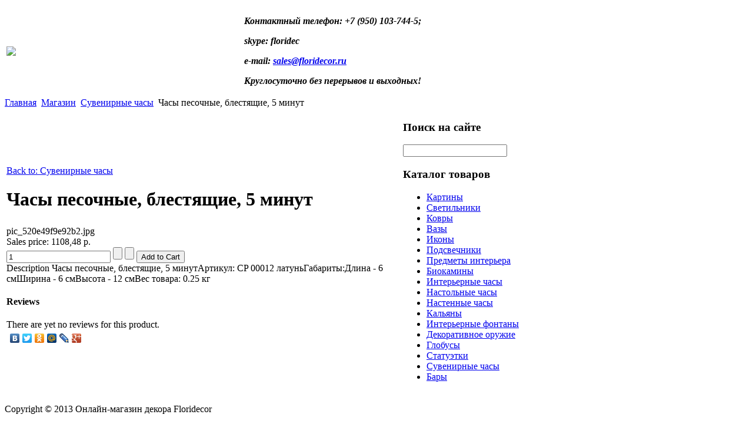

--- FILE ---
content_type: text/html; charset=utf-8
request_url: http://floridecor.ru/magazin/suvenirnye-chasy/chasy-pesochnye-blestyashie-5-minut-53261.html
body_size: 7493
content:
<!DOCTYPE html PUBLIC "-//W3C//DTD XHTML 1.0 Transitional//EN" 
"http://www.w3.org/TR/xhtml1/DTD/xhtml1-transitional.dtd">
	<html xmlns="http://www.w3.org/1999/xhtml" xml:lang="en-gb" lang="en-gb" >
<head>
  <base href="http://floridecor.ru/magazin/suvenirnye-chasy/chasy-pesochnye-blestyashie-5-minut-53261.html" />
  <meta http-equiv="content-type" content="text/html; charset=utf-8" />
  <meta name="keywords" content="статуэтка, икона, скульптура, ваза, картина, напольные часы, декоративные предметы, подсвечник, свечи, фонтан для помещений, каминный портал, домашний бар, декор интерьера, декоративный кальян, стильный ковер, купить картину, интерьерные картины" />
  <meta name="title" content="Часы песочные, блестящие, 5 минут" />
  <meta name="generator" content="Joomla! - Open Source Content Management" />
  <title>Сувенирные часы : Часы песочные, блестящие, 5 минут</title>
  <link href="http://floridecor.ru/magazin/suvenirnye-chasy/chasy-pesochnye-blestyashie-5-minut-53261.html" rel="canonical" />
  <link href="/templates/floridecor/favicon.ico" rel="shortcut icon" type="image/vnd.microsoft.icon" />
  <link rel="stylesheet" href="/components/com_virtuemart/assets/css/vmsite-ltr.css" type="text/css" />
  <link rel="stylesheet" href="/components/com_virtuemart/assets/css/facebox.css" type="text/css" />
  <link rel="stylesheet" href="/media/system/css/modal.css" type="text/css" />
  <link rel="stylesheet" href="/components/com_virtuemart/assets/css/jquery.fancybox-1.3.4.css" type="text/css" />
  <link rel="stylesheet" href="/cache/mod_universal_ajaxlivesearch_theme/96/style.css" type="text/css" />
  <link rel="stylesheet" href="/modules/mod_phoca_vm_category/assets/style.css" type="text/css" />
  <link rel="stylesheet" href="/modules/mod_phoca_vm_category/assets/custom.css" type="text/css" />
  <script src="//ajax.googleapis.com/ajax/libs/jquery/1.6.4/jquery.min.js" type="text/javascript"></script>
  <script src="/components/com_virtuemart/assets/js/jquery.noConflict.js" type="text/javascript"></script>
  <script src="/components/com_virtuemart/assets/js/vmsite.js" type="text/javascript"></script>
  <script src="/components/com_virtuemart/assets/js/facebox.js" type="text/javascript"></script>
  <script src="/components/com_virtuemart/assets/js/vmprices.js" type="text/javascript"></script>
  <script src="/media/system/js/mootools-core.js" type="text/javascript"></script>
  <script src="/media/system/js/core.js" type="text/javascript"></script>
  <script src="/media/system/js/modal.js" type="text/javascript"></script>
  <script src="/components/com_virtuemart/assets/js/fancybox/jquery.fancybox-1.3.4.pack.js" type="text/javascript"></script>
  <script src="/modules/mod_universal_ajaxlivesearch/engine/dojo.js" type="text/javascript"></script>
  <script src="https://ajax.googleapis.com/ajax/libs/dojo/1.5/dojo/dojo.xd.js" type="text/javascript"></script>
  <script src="/modules/mod_universal_ajaxlivesearch/engine/engine.js" type="text/javascript"></script>
  <script type="text/javascript">

//<![CDATA[
		vmSiteurl = 'http://floridecor.ru/' ;
vmLang = '&amp;lang=ru' ;
vmCartText = ' was added to your cart.' ;
vmCartError = 'There was an error while updating your cart.' ;
loadingImage = '/components/com_virtuemart/assets/images/facebox/loading.gif' ;
closeImage = '/components/com_virtuemart/assets/images/facebox/closelabel.png' ; 
Virtuemart.addtocart_popup = '1' ; 
faceboxHtml = '<div id="facebox" style="display:none;"><div class="popup"><div class="content"></div> <a href="#" class="close"></a></div></div>'  ;

//]]>

		window.addEvent('domready', function() {

			SqueezeBox.initialize({});
			SqueezeBox.assign($$('a.modal'), {
				parse: 'rel'
			});
		});
//<![CDATA[
	jQuery(document).ready(function($) {
		$('a.ask-a-question').click( function(){
			$.facebox({
				iframe: '/magazin/suvenirnye-chasy/chasy-pesochnye-blestyashie-5-minut-53261/ask_a_question.html?tmpl=component',
				rev: 'iframe|550|550'
			});
			return false ;
		});
	/*	$('.additional-images a').mouseover(function() {
			var himg = this.href ;
			var extension=himg.substring(himg.lastIndexOf('.')+1);
			if (extension =='png' || extension =='jpg' || extension =='gif') {
				$('.main-image img').attr('src',himg );
			}
			console.log(extension)
		});*/
	});
//]]>

jQuery(document).ready(function() {
	jQuery("a[rel=vm-additional-images]").fancybox({
		"titlePosition" 	: "inside",
		"transitionIn"	:	"elastic",
		"transitionOut"	:	"elastic"
	});
});

  dojo.addOnLoad(function(){
      var ajaxSearch = new AJAXSearch({
        node : dojo.byId('offlajn-ajax-search'),
        productsPerPlugin : 3,
        searchRsWidth : 250,
        resultElementHeight : 66,
        minChars : 2,
        searchBoxCaption : 'введите запрос...',
        noResultsTitle : 'Результаты(0)',
        noResults : 'Ничего не найдено!',
        searchFormUrl : '/index.php',
        enableScroll : '1',
        showIntroText: '1',
        scount: '10',
        stext: 'No results found. Did you mean?',
        moduleId : '96',
        resultAlign : '0',
        targetsearch: '0',
        linktarget: '0',
        keypressWait: '500'
      })
    });
  </script>

<link rel="stylesheet" href="/templates/system/css/system.css" type="text/css" />
<link rel="stylesheet" href="/templates/system/css/general.css" type="text/css" />
<link rel="stylesheet" href="/templates/floridecor/css/template.css" type="text/css" />
<meta name='yandex-verification' content='7f7cc86a41f54587' />
<script type="text/javascript" src="http://floridecor.ru/modules/mod_virtuemart_magiczoomplus/core/utils.js"></script><!-- Magic Zoom Plus Joomla 1.7 with VirtueMart 2 module module version v4.4.47 [v1.2.22:v4.0.27] -->
<link type="text/css" href="http://floridecor.ru/modules/mod_virtuemart_magiczoomplus/core/magiczoomplus.css" rel="stylesheet" media="screen" />
<script type="text/javascript" src="http://floridecor.ru/modules/mod_virtuemart_magiczoomplus/core/magiczoomplus.js"></script>
<script type="text/javascript">
	MagicZoomPlus.options = {
		'expand-speed': 500,
		'restore-speed': -1,
		'expand-effect': 'back',
		'restore-effect': 'linear',
		'expand-align': 'screen',
		'expand-position': 'center',
		'expand-size': 'fit-screen',
		'background-color': '#000000',
		'background-opacity': 30,
		'background-speed': 200,
		'caption-speed': 250,
		'caption-position': 'bottom',
		'caption-height': 300,
		'caption-width': 300,
		'buttons': 'show',
		'buttons-position': 'auto',
		'buttons-display': 'previous, next, close',
		'loading-msg': 'Loading zoom...',
		'loading-opacity': 75,
		'slideshow-effect': 'dissolve',
		'slideshow-speed': 800,
		'z-index': 10001,
		'expand-trigger': 'click',
		'restore-trigger': 'auto',
		'expand-trigger-delay': 200,
		'opacity': 50,
		'zoom-width': 300,
		'zoom-height': 300,
		'zoom-position': 'right',
		'selectors-change': 'click',
		'selectors-mouseover-delay': 60,
		'smoothing-speed': 40,
		'zoom-distance': 15,
		'zoom-fade-in-speed': 200,
		'zoom-fade-out-speed': 200,
		'fps': 25,
		'loading-position-x': -1,
		'loading-position-y': -1,
		'x': -1,
		'y': -1,
		'show-title': false,
		'selectors-effect': 'false',
		'selectors-effect-speed': 400,
		'zoom-align': 'top',
		'zoom-window-effect': 'false',
		'selectors-class': '',
		'hint-text': 'Zoom',
		'hint-opacity': 75,
		'initialize-on': 'load',
		'hint-position': 'tl',
		'right-click': 'false',
		'disable-zoom': false,
		'disable-expand': false,
		'keep-thumbnail': false,
		'show-loading': false,
		'slideshow-loop': false,
		'keyboard': false,
		'keyboard-ctrl': false,
		'drag-mode': false,
		'always-show-zoom': false,
		'smoothing': false,
		'opacity-reverse': false,
		'click-to-activate': false,
		'click-to-deactivate': false,
		'preload-selectors-small': false,
		'preload-selectors-big': false,
		'zoom-fade': false,
		'move-on-click': false,
		'preserve-position': false,
		'fit-zoom-window': false,
		'entire-image': false,
		'hint': false,
		'pan-zoom': false,
		'caption-source': 'span'
	}
</script>
<!-- Magic Zoom Plus Joomla 1.7 with VirtueMart 2 module module version v4.4.47 [v1.2.22:v4.0.27] -->
<link type="text/css" href="http://floridecor.ru/modules/mod_virtuemart_magiczoomplus/core/magicscroll.css" rel="stylesheet" media="screen" />
<script type="text/javascript" src="http://floridecor.ru/modules/mod_virtuemart_magiczoomplus/core/magicscroll.js"></script>
<script type="text/javascript">MagicScroll.options = {}</script></head>
<body>   
	 <div id="osnova">
    <div id="top-area-in">
    <table>
    <tr>
    <td width="400px"><a href="/"><img src="/templates/floridecor/images/ac-logo.png" border="0"></a></td>
    <td width="600px"><div id="topin">

<div class="custom"  >
	<p><em><strong>Контактный телефон: +7 (950) 103-744-5;</strong></em></p>
<p><em><strong>skype: floridec</strong></em></p>
<p><em><strong>e-mail: <span id="cloak91799">This email address is being protected from spambots. You need JavaScript enabled to view it.</span><script type='text/javascript'>
 //<!--
 document.getElementById('cloak91799').innerHTML = '';
 var prefix = '&#109;a' + 'i&#108;' + '&#116;o';
 var path = 'hr' + 'ef' + '=';
 var addy91799 = 's&#97;l&#101;s' + '&#64;';
 addy91799 = addy91799 + 'fl&#111;r&#105;d&#101;c&#111;r' + '&#46;' + 'r&#117;';
 document.getElementById('cloak91799').innerHTML += '<a ' + path + '\'' + prefix + ':' + addy91799 + '\'>' + addy91799+'<\/a>';
 //-->
 </script></strong></em></p>
<p><em><strong>Круглосуточно без перерывов и выходных!<br /></strong></em></p></div>
</div></td>
    </tr>
    </table>
    	<div id="osnovnoe-menu">
    	<div id="osn-menul"></div>
    	<div id="osn-menur"></div>

    	</div>

</div>

		<div id="cont-top">

    
                     </div>

    <div id="cont-bg">
    		<div id="slider"></div>
<div id="verhnij">		<div class="moduletable">
					
<div class="breadcrumbs">
<a href="/" class="pathway">Главная</a> <img src="/media/system/images/arrow.png" alt=""  /> <a href="/magazin.html" class="pathway">Магазин</a> <img src="/media/system/images/arrow.png" alt=""  /> <a href="/magazin/suvenirnye-chasy.html" class="pathway">Сувенирные часы</a> <img src="/media/system/images/arrow.png" alt=""  /> <span>Часы песочные, блестящие, 5 минут</span></div>
		</div>
	
</div>
                                <div class="clr"></div>
													 						<script type="text/javascript">
<!--
var _acic={dataProvider:10};(function(){var e=document.createElement("script");e.type="text/javascript";e.async=true;e.src="https://www.acint.net/aci.js";var t=document.getElementsByTagName("script")[0];t.parentNode.insertBefore(e,t)})()
//-->
</script><!--2470617789767--><div id='sEsy_2470617789767'></div>        <div id="us11"></div>
                    

    <table>
    	<tr>
    <td width="670px">
    	<div class="side-mod">
    	
    	
<div id="system-message-container">
</div>
    	
<div class="productdetails-view productdetails">

    
		<div class="back-to-category">
    	<a href="/magazin/suvenirnye-chasy.html" class="product-details" title="Сувенирные часы">Back to: Сувенирные часы</a>
	</div>

        <h1>Часы песочные, блестящие, 5 минут</h1>
    
    
    
            <div class="icons">
	        	<div class="clear"></div>
        </div>
    
       
    <div>
	<div class="width60 floatleft">
<div class="main-image">

	<script type="text/javascript">MagicScroll.extraOptions.MagicToolboxSelectors5326 = {'direction':'right'};</script> <!-- Begin magiczoomplus --> <div class="MagicToolboxContainer" style="width: 200px">     <a style="margin:0 auto;" class="MagicZoomPlus" id="MagicZoomPlusImage5326" href="http://floridecor.ru/images/stories/virtuemart/product/pic_520e49f9e92b2.jpg" rel="zoom-width:250;zoom-height:250;keep-thumbnail:true;opacity-reverse:true;zoom-fade:true;smoothing:true;pan-zoom:true;preload-selectors-small:true;preload-selectors-big:true;selectors-change:click;"><img src="http://floridecor.ru/images/stories/virtuemart/product/resized/magictoolbox_cache/5101ee6c70a1d7e646f8f1c67cbd3f81/5/3/5326/thumb200x200/56de5ed764851b0ecc3ebfba11c3db14.jpg" alt="" /></a>              <div id="MagicToolboxSelectors5326" class="MagicToolboxSelectorsContainer" style="margin-top: 5px">         <a style="margin-bottom: 1px; margin-right: 1px" href="http://floridecor.ru/images/stories/virtuemart/product/pic_520e49f9e92b2.jpg" rel="zoom-id: MagicZoomPlusImage5326;caption-source: a:title;zoom-width:250;zoom-height:250;keep-thumbnail:true;opacity-reverse:true;zoom-fade:true;smoothing:true;pan-zoom:true;preload-selectors-small:true;preload-selectors-big:true;selectors-change:click;;" rev="http://floridecor.ru/images/stories/virtuemart/product/resized/magictoolbox_cache/5101ee6c70a1d7e646f8f1c67cbd3f81/5/3/5326/thumb200x200/56de5ed764851b0ecc3ebfba11c3db14.jpg"><img src="http://floridecor.ru/images/stories/virtuemart/product/resized/magictoolbox_cache/5101ee6c70a1d7e646f8f1c67cbd3f81/5/3/5326/selector50x50/56de5ed764851b0ecc3ebfba11c3db14.jpg" alt="" /></a>        <div style="clear: both"></div>     </div>                  <div>             </div>     </div> <!-- End magiczoomplus --> <span class="vm-img-desc">pic_520e49f9e92b2.jpg</span>
	 <div class="clear"></div>
</div>
	</div>

	<div class="width40 floatright">
	    <div class="spacer-buy-area">

		
		<div class="product-price" id="productPrice5326">
	<span class="price-crossed" ></span><div class="PricesalesPrice" style="display : block;" >Sales price: <span class="PricesalesPrice" >1108,48 р.</span></div></div>

		
<div class="addtocart-area">

	<form method="post" class="product js-recalculate" action="/magazin.html">
                <input name="quantity" type="hidden" value="1" />
		
		<div class="addtocart-bar">

<script type="text/javascript">
		function check(obj) {
 		// use the modulus operator '%' to see if there is a remainder
		remainder=obj.value % 1;
		quantity=obj.value;
 		if (remainder  != 0) {
 			alert('You can buy this product only in multiples of 1 pieces!!');
 			obj.value = quantity-remainder;
 			return false;
 			}
 		return true;
 		}
</script> 

							<!-- <label for="quantity5326" class="quantity_box">Quantity: </label> -->
				<span class="quantity-box">
		<input type="text" class="quantity-input js-recalculate" name="quantity[]" onblur="check(this);" value="1"/>
	    </span>
				<span class="quantity-controls js-recalculate">
		<input type="button" class="quantity-controls quantity-plus"/>
		<input type="button" class="quantity-controls quantity-minus"/>
	    </span>
				
								<span class="addtocart-button">
		<input type="submit" name="addtocart" class="addtocart-button" value="Add to Cart" title="Add to Cart" />		</span>
				
			<div class="clear"></div>
		</div>
				<input type="hidden" class="pname" value="Часы песочные, блестящие, 5 минут"/>
		<input type="hidden" name="option" value="com_virtuemart"/>
		<input type="hidden" name="view" value="cart"/>
		<noscript><input type="hidden" name="task" value="add"/></noscript>
		<input type="hidden" name="virtuemart_product_id[]" value="5326"/>
	</form>

	<div class="clear"></div>
</div>

		

		
	    </div>
	</div>
	<div class="clear"></div>
    </div>

	
	        <div class="product-description">
	    	<span class="title">Description</span>
	Часы песочные, блестящие, 5 минутАртикул: CP 00012 латуньГабариты:Длина - 6 смШирина - 6 смВысота - 12 смВес товара: 0.25 кг        </div>
	
    






	<div class="customer-reviews">
		<form method="post" action="/magazin/suvenirnye-chasy/chasy-pesochnye-blestyashie-5-minut-53261.html" name="reviewForm" id="reviewform">
		<h4>Reviews</h4>

	<div class="list-reviews">
					<span class="step">There are yet no reviews for this product.</span>
					<div class="clear"></div>
	</div>

		<input type="hidden" name="virtuemart_product_id" value="5326"/>
	<input type="hidden" name="option" value="com_virtuemart"/>
	<input type="hidden" name="virtuemart_category_id" value="47"/>
	<input type="hidden" name="virtuemart_rating_review_id" value="0"/>
	<input type="hidden" name="task" value="review"/>
		</form>
	</div>
	</div>
	<noindex><script type="text/javascript" src="//yandex.st/share/share.js" charset="utf-8"></script>
<div class="yashare-auto-init" data-yashareL10n="ru" data-yashareType="none" data-yashareQuickServices="yaru,vkontakte,facebook,twitter,odnoklassniki,moimir,lj,moikrug,gplus"></div> </noindex>

    	<div class="m-left"></div>
    	<div class="m-right"></div>
    	<div class="clr"></div>
    	
    	</div>
    	</td>
<td width="330px">
		<div class="side-mod">		<div class="moduletable">
					<h3>Поиск на сайте</h3>
					          
<div id="offlajn-ajax-search">
  <div class="offlajn-ajax-search-container">
  <form id="search-form" action="/component/search/" method="get" onSubmit="return false;">
    <div class="offlajn-ajax-search-inner">
            <input type="text" name="searchword" id="search-area" value="" autocomplete="off" />
        <input type="hidden" name="option" value="com_search" />
              <div id="search-area-close"></div>
      <div id="ajax-search-button"><div class="magnifier"></div></div>
      <div class="ajax-clear"></div>
    </div>
  </form>
  <div class="ajax-clear"></div>
  </div>
</div>
<div class="ajax-clear"></div>
		</div>
			<div class="moduletable">
					<h3>Каталог товаров</h3>
					<div id="pvmc-wrap">

<ul id="pvmc-menu">
<div class="blk"><div class="pvmc-submenu-img"><a href="/magazin/kartiny.html" ><img alt="" src="/images/stories/virtuemart/category/resized/1_110x110.jpg" /></a></div><li class="level0"><a  href="/magazin/kartiny.html" >Картины</a>
</div></li>
<div class="blk"><div class="pvmc-submenu-img"><a href="/magazin/svetilniki.html" ><img alt="" src="/images/stories/virtuemart/category/resized/22_110x110.jpg" /></a></div><li class="level0"><a  href="/magazin/svetilniki.html" >Светильники</a>
</div></li>
<div class="blk"><div class="pvmc-submenu-img"><a href="/magazin/kovry.html" ><img alt="" src="/images/stories/virtuemart/category/resized/23_110x110.jpg" /></a></div><li class="level0"><a  href="/magazin/kovry.html" >Ковры</a>
</div></li>
<div class="blk"><div class="pvmc-submenu-img"><a href="/magazin/vazy.html" ><img alt="" src="/images/stories/virtuemart/category/resized/27_110x110.jpg" /></a></div><li class="level0"><a  href="/magazin/vazy.html" >Вазы</a>
</div></li>
<div class="blk"><div class="pvmc-submenu-img"><a href="/magazin/ikony.html" ><img alt="" src="/images/stories/virtuemart/category/resized/25_110x110.jpg" /></a></div><li class="level0"><a  href="/magazin/ikony.html" >Иконы</a>
</div></li>
<div class="blk"><div class="pvmc-submenu-img"><a href="/magazin/podsvechniki.html" ><img alt="" src="/images/stories/virtuemart/category/resized/19_110x110.jpg" /></a></div><li class="level0"><a  href="/magazin/podsvechniki.html" >Подсвечники</a>
</div></li>
<div class="blk"><div class="pvmc-submenu-img"><a href="/magazin/predmety-interera.html" ><img alt="" src="/images/stories/virtuemart/category/resized/9_110x110.jpg" /></a></div><li class="level0"><a  href="/magazin/predmety-interera.html" >Предметы интерьера</a>
</div></li>
<div class="blk"><div class="pvmc-submenu-img"><a href="/magazin/biokaminy.html" ><img alt="" src="/images/stories/virtuemart/category/resized/28_110x110.jpg" /></a></div><li class="level0"><a  href="/magazin/biokaminy.html" >Биокамины</a>
</div></li>
<div class="blk"><div class="pvmc-submenu-img"><a href="/magazin/interernye-chasy.html" ><img alt="" src="/images/stories/virtuemart/category/resized/21_110x110.jpg" /></a></div><li class="level0"><a  href="/magazin/interernye-chasy.html" >Интерьерные часы</a>
</div></li>
<div class="blk"><div class="pvmc-submenu-img"><a href="/magazin/nastolnye-chasy.html" ><img alt="" src="/images/stories/virtuemart/category/resized/20_110x110.jpg" /></a></div><li class="level0"><a  href="/magazin/nastolnye-chasy.html" >Настольные часы</a>
</div></li>
<div class="blk"><div class="pvmc-submenu-img"><a href="/magazin/nastennye-chasy.html" ><img alt="" src="/images/stories/virtuemart/category/resized/10_110x110.jpg" /></a></div><li class="level0"><a  href="/magazin/nastennye-chasy.html" >Настенные часы</a>
</div></li>
<div class="blk"><div class="pvmc-submenu-img"><a href="/magazin/kalyany.html" ><img alt="" src="/images/stories/virtuemart/category/resized/24_110x110.jpg" /></a></div><li class="level0"><a  href="/magazin/kalyany.html" >Кальяны</a>
</div></li>
<div class="blk"><div class="pvmc-submenu-img"><a href="/magazin/interernye-fontany.html" ><img alt="" src="/images/stories/virtuemart/category/resized/15_110x110.jpg" /></a></div><li class="level0"><a  href="/magazin/interernye-fontany.html" >Интерьерные фонтаны</a>
</div></li>
<div class="blk"><div class="pvmc-submenu-img"><a href="/magazin/dekorativnoe-oruzhie.html" ><img alt="" src="/images/stories/virtuemart/category/resized/17_110x110.jpg" /></a></div><li class="level0"><a  href="/magazin/dekorativnoe-oruzhie.html" >Декоративное оружие</a>
</div></li>
<div class="blk"><div class="pvmc-submenu-img"><a href="/magazin/globusy.html" ><img alt="" src="/images/stories/virtuemart/category/resized/26_110x110.jpg" /></a></div><li class="level0"><a  href="/magazin/globusy.html" >Глобусы</a>
</div></li>
<div class="blk"><div class="pvmc-submenu-img"><a href="/magazin/statuetki.html" ><img alt="" src="/images/stories/virtuemart/category/resized/18_110x110.jpg" /></a></div><li class="level0"><a  href="/magazin/statuetki.html" >Статуэтки</a>
</div></li>
<div class="blk"><div class="pvmc-submenu-img"><a href="/magazin/suvenirnye-chasy.html" ><img alt="" src="/images/stories/virtuemart/category/resized/16_110x110.jpg" /></a></div><li class="level0"><a  href="/magazin/suvenirnye-chasy.html" >Сувенирные часы</a>
</div></li>
<div class="blk"><div class="pvmc-submenu-img"><a href="/magazin/bary.html" ><img alt="" src="/images/stories/virtuemart/category/resized/29_110x110.jpg" /></a></div><li class="level0"><a  href="/magazin/bary.html" >Бары</a>
</div></li>
</ul>

</div><div style="margin-bottom: 10px;clear:both;"> </div>      
		</div>
	  			<br>

</div>

		</td>
		</tr>
    </table>
    		<div id="bot-mod">
    	    <div class="left-md"></div>
    <div class="center-md"></div>
    <div class="right-md"></div>
                                <div class="clr"></div>
            </div>
    		</div>
    </div>
    		<div id="cont-bot"></div>
    <div id="footer">
    		<div id="footer-in">
    		<div id="copy">Copyright &copy; 2013 Онлайн-магазин декора Floridecor 
    	</br>
    		<noindex><!--LiveInternet counter--><script type="text/javascript"><!--
document.write("<a href='http://www.liveinternet.ru/click' "+
"target=_blank><img src='//counter.yadro.ru/hit?t26.15;r"+
escape(document.referrer)+((typeof(screen)=="undefined")?"":
";s"+screen.width+"*"+screen.height+"*"+(screen.colorDepth?
screen.colorDepth:screen.pixelDepth))+";u"+escape(document.URL)+
";"+Math.random()+
"' alt='' title='LiveInternet: показано число посетителей за"+
" сегодня' "+
"border='0' width='88' height='15'><\/a>")
//--></script><!--/LiveInternet--></noindex>
    	</td>
    </tr>
    </table>
    <div>
</div>
 </div>
    

</div>
</body>

</html>